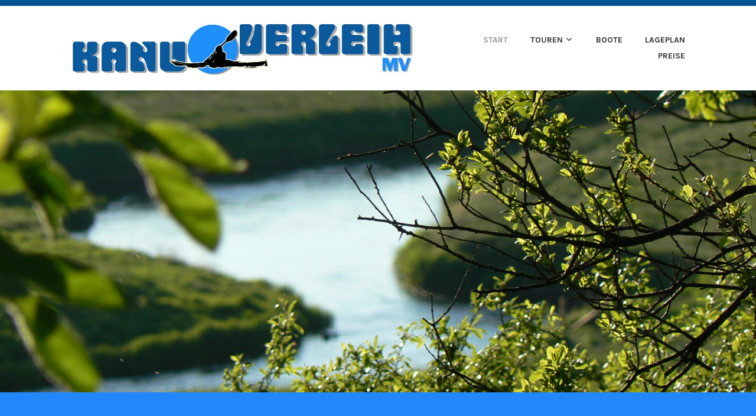

--- FILE ---
content_type: text/html; charset=UTF-8
request_url: https://kanuverleih-mv.de/
body_size: 6386
content:
<!DOCTYPE html>
<html lang="de">
<head>
<meta charset="UTF-8">
<meta name="viewport" content="width=device-width, initial-scale=1">
<link rel="profile" href="http://gmpg.org/xfn/11">
<link rel="pingback" href="https://kanuverleih-mv.de/xmlrpc.php">

<title>Kanuverleih M-V</title>

<!-- All In One SEO Pack 3.7.1ob_start_detected [-1,-1] -->
<meta name="description"  content="Kanuverleih Mecklenburg-Vorpommern, Neubrandenburg, Demmin, Altentreptow, Jarmen, Neustrelitz, Kratzeburg, Seenplatte, Peene, Tollense, Landgraben" />

<meta name="keywords"  content="Kanuverleih, Mecklenburg, Vorpommern, Neubrandenburg, Altentreptow, Demmin, Malchin, Stavenhagen, Peene, Tollense, Landgraben, Tollensesee, Kummerower See, Müritz" />

<script type="application/ld+json" class="aioseop-schema">{"@context":"https://schema.org","@graph":[{"@type":"Organization","@id":"https://kanuverleih-mv.de/#organization","url":"https://kanuverleih-mv.de/","name":"KanuVerleih-MV.de","sameAs":[],"logo":{"@type":"ImageObject","@id":"https://kanuverleih-mv.de/#logo","url":"https://kanuverleih-mv.de/wp-content/uploads/2017/02/cropped-kanuverleih-MV-kompri-120x20-17a-1.jpg","caption":""},"image":{"@id":"https://kanuverleih-mv.de/#logo"}},{"@type":"WebSite","@id":"https://kanuverleih-mv.de/#website","url":"https://kanuverleih-mv.de/","name":"KanuVerleih-MV.de","publisher":{"@id":"https://kanuverleih-mv.de/#organization"}},{"@type":"WebPage","@id":"https://kanuverleih-mv.de#webpage","url":"https://kanuverleih-mv.de","inLanguage":"de","name":"KanuVerleih-MV.de","isPartOf":{"@id":"https://kanuverleih-mv.de/#website"},"breadcrumb":{"@id":"https://kanuverleih-mv.de#breadcrumblist"},"description":"[:de]Kanuverleih Mecklenburg-Vorpommern, Neubrandenburg, Demmin, Altentreptow, Jarmen, Neustrelitz, Kratzeburg, Seenplatte, Peene, Tollense, Landgraben[:]","datePublished":"2016-09-19T21:33:56+00:00","dateModified":"2017-04-18T08:11:12+00:00","about":{"@id":"https://kanuverleih-mv.de/#organization"}},{"@type":"BreadcrumbList","@id":"https://kanuverleih-mv.de#breadcrumblist","itemListElement":[{"@type":"ListItem","position":1,"item":{"@type":"WebPage","@id":"https://kanuverleih-mv.de/","url":"https://kanuverleih-mv.de/","name":"Kanuverleih M-V"}}]}]}</script>
<link rel="canonical" href="https://kanuverleih-mv.de/" />
<!-- All In One SEO Pack -->
<link rel='dns-prefetch' href='//fonts.googleapis.com' />
<link rel='dns-prefetch' href='//s.w.org' />
<link rel="alternate" type="application/rss+xml" title="KanuVerleih-MV.de &raquo; Feed" href="https://kanuverleih-mv.de/feed/" />
<link rel="alternate" type="application/rss+xml" title="KanuVerleih-MV.de &raquo; Kommentar-Feed" href="https://kanuverleih-mv.de/comments/feed/" />
		<script type="text/javascript">
			window._wpemojiSettings = {"baseUrl":"https:\/\/s.w.org\/images\/core\/emoji\/11.2.0\/72x72\/","ext":".png","svgUrl":"https:\/\/s.w.org\/images\/core\/emoji\/11.2.0\/svg\/","svgExt":".svg","source":{"concatemoji":"https:\/\/kanuverleih-mv.de\/wp-includes\/js\/wp-emoji-release.min.js?ver=5.1.19"}};
			!function(e,a,t){var n,r,o,i=a.createElement("canvas"),p=i.getContext&&i.getContext("2d");function s(e,t){var a=String.fromCharCode;p.clearRect(0,0,i.width,i.height),p.fillText(a.apply(this,e),0,0);e=i.toDataURL();return p.clearRect(0,0,i.width,i.height),p.fillText(a.apply(this,t),0,0),e===i.toDataURL()}function c(e){var t=a.createElement("script");t.src=e,t.defer=t.type="text/javascript",a.getElementsByTagName("head")[0].appendChild(t)}for(o=Array("flag","emoji"),t.supports={everything:!0,everythingExceptFlag:!0},r=0;r<o.length;r++)t.supports[o[r]]=function(e){if(!p||!p.fillText)return!1;switch(p.textBaseline="top",p.font="600 32px Arial",e){case"flag":return s([55356,56826,55356,56819],[55356,56826,8203,55356,56819])?!1:!s([55356,57332,56128,56423,56128,56418,56128,56421,56128,56430,56128,56423,56128,56447],[55356,57332,8203,56128,56423,8203,56128,56418,8203,56128,56421,8203,56128,56430,8203,56128,56423,8203,56128,56447]);case"emoji":return!s([55358,56760,9792,65039],[55358,56760,8203,9792,65039])}return!1}(o[r]),t.supports.everything=t.supports.everything&&t.supports[o[r]],"flag"!==o[r]&&(t.supports.everythingExceptFlag=t.supports.everythingExceptFlag&&t.supports[o[r]]);t.supports.everythingExceptFlag=t.supports.everythingExceptFlag&&!t.supports.flag,t.DOMReady=!1,t.readyCallback=function(){t.DOMReady=!0},t.supports.everything||(n=function(){t.readyCallback()},a.addEventListener?(a.addEventListener("DOMContentLoaded",n,!1),e.addEventListener("load",n,!1)):(e.attachEvent("onload",n),a.attachEvent("onreadystatechange",function(){"complete"===a.readyState&&t.readyCallback()})),(n=t.source||{}).concatemoji?c(n.concatemoji):n.wpemoji&&n.twemoji&&(c(n.twemoji),c(n.wpemoji)))}(window,document,window._wpemojiSettings);
		</script>
		<style type="text/css">
img.wp-smiley,
img.emoji {
	display: inline !important;
	border: none !important;
	box-shadow: none !important;
	height: 1em !important;
	width: 1em !important;
	margin: 0 .07em !important;
	vertical-align: -0.1em !important;
	background: none !important;
	padding: 0 !important;
}
</style>
	<link rel='stylesheet' id='wp-block-library-css'  href='https://kanuverleih-mv.de/wp-includes/css/dist/block-library/style.min.css?ver=5.1.19' type='text/css' media='all' />
<link rel='stylesheet' id='contact-form-7-css'  href='https://kanuverleih-mv.de/wp-content/plugins/contact-form-7/includes/css/styles.css?ver=5.1.6' type='text/css' media='all' />
<link rel='stylesheet' id='karuna-style-css'  href='https://kanuverleih-mv.de/wp-content/themes/karuna/style.css?ver=5.1.19' type='text/css' media='all' />
<link rel='stylesheet' id='karuna-fonts-css'  href='https://fonts.googleapis.com/css?family=Karla%3A400%2C400italic%2C700%2C700italic&#038;subset=latin%2Clatin-ext' type='text/css' media='all' />
<link rel='stylesheet' id='genericons-css'  href='https://kanuverleih-mv.de/wp-content/plugins/jetpack/_inc/genericons/genericons/genericons.css?ver=3.1' type='text/css' media='all' />
<script type='text/javascript' src='https://kanuverleih-mv.de/wp-content/plugins/qtranslate-to-wpml-export/scripts.js?ver=5.1.19'></script>
<script type='text/javascript' src='https://kanuverleih-mv.de/wp-includes/js/jquery/jquery.js?ver=1.12.4'></script>
<script type='text/javascript' src='https://kanuverleih-mv.de/wp-includes/js/jquery/jquery-migrate.min.js?ver=1.4.1'></script>
<link rel='https://api.w.org/' href='https://kanuverleih-mv.de/wp-json/' />
<link rel="EditURI" type="application/rsd+xml" title="RSD" href="https://kanuverleih-mv.de/xmlrpc.php?rsd" />
<link rel="wlwmanifest" type="application/wlwmanifest+xml" href="https://kanuverleih-mv.de/wp-includes/wlwmanifest.xml" /> 
<meta name="generator" content="WordPress 5.1.19" />
<link rel='shortlink' href='https://kanuverleih-mv.de/' />
<link rel="alternate" type="application/json+oembed" href="https://kanuverleih-mv.de/wp-json/oembed/1.0/embed?url=https%3A%2F%2Fkanuverleih-mv.de%2F" />
<link rel="alternate" type="text/xml+oembed" href="https://kanuverleih-mv.de/wp-json/oembed/1.0/embed?url=https%3A%2F%2Fkanuverleih-mv.de%2F&#038;format=xml" />
<style type="text/css">
.qtranxs_flag_de {background-image: url(https://kanuverleih-mv.de/wp-content/plugins/qtranslate-x/flags/de.png); background-repeat: no-repeat;}
.qtranxs_flag_en {background-image: url(https://kanuverleih-mv.de/wp-content/plugins/qtranslate-x/flags/gb.png); background-repeat: no-repeat;}
.qtranxs_flag_pl {background-image: url(https://kanuverleih-mv.de/wp-content/plugins/qtranslate-x/flags/pl.png); background-repeat: no-repeat;}
.qtranxs_flag_ru {background-image: url(https://kanuverleih-mv.de/wp-content/plugins/qtranslate-x/flags/ru.png); background-repeat: no-repeat;}
.qtranxs_flag_sv {background-image: url(https://kanuverleih-mv.de/wp-content/plugins/qtranslate-x/flags/se.png); background-repeat: no-repeat;}
</style>
<link hreflang="de" href="https://kanuverleih-mv.de/de/" rel="alternate" />
<link hreflang="en" href="https://kanuverleih-mv.de/en/" rel="alternate" />
<link hreflang="pl" href="https://kanuverleih-mv.de/pl/" rel="alternate" />
<link hreflang="ru" href="https://kanuverleih-mv.de/ru/" rel="alternate" />
<link hreflang="sv" href="https://kanuverleih-mv.de/sv/" rel="alternate" />
<link hreflang="x-default" href="https://kanuverleih-mv.de/" rel="alternate" />
<meta name="generator" content="qTranslate-X 3.4.6.8" />
<style type="text/css">.broken_link, a.broken_link {
	text-decoration: line-through;
}</style>	<style type="text/css">
			.site-title,
		.site-description {
			position: absolute;
			clip: rect(1px, 1px, 1px, 1px);
		}
		</style>
	<style type="text/css" id="custom-background-css">
body.custom-background { background-color: #2387fc; }
</style>
	<link rel="icon" href="https://kanuverleih-mv.de/wp-content/uploads/2016/09/cropped-logo-1-32x32.png" sizes="32x32" />
<link rel="icon" href="https://kanuverleih-mv.de/wp-content/uploads/2016/09/cropped-logo-1-192x192.png" sizes="192x192" />
<link rel="apple-touch-icon-precomposed" href="https://kanuverleih-mv.de/wp-content/uploads/2016/09/cropped-logo-1-180x180.png" />
<meta name="msapplication-TileImage" content="https://kanuverleih-mv.de/wp-content/uploads/2016/09/cropped-logo-1-270x270.png" />
		<style type="text/css" id="wp-custom-css">
			div.top-bar {background-color: #045090; }
div.site-footer {background-color: #045090; }
div.footer-widgets-wrapper {background-color: #045090; }
div.footer-widgets {background-color: #045090; }
a {color: #045090; }
.main-navigation ul ul  {background-color: #045090; }

		</style>
		</head>

<body class="home page-template-default page page-id-7 custom-background wp-custom-logo page-template-front-page no-top-bar">
<div id="page" class="site">
	<a class="skip-link screen-reader-text" href="#content">Zum Inhalt springen</a>

	<header id="masthead" class="site-header" role="banner">

		<div class="top-bar">
	<div class="top-bar-wrapper">
					<p class="site-description">Hier werden Sie bebootet.</p>
		
			</div><!-- .top-bar-wrapper -->
</div><!-- .top-bar -->
		<div class="sticky-wrapper">
	<div class="site-branding-wrapper">
		<div class="site-branding">
			<a href="https://kanuverleih-mv.de/" class="custom-logo-link" rel="home" itemprop="url"><img width="1216" height="192" src="https://kanuverleih-mv.de/wp-content/uploads/2017/02/cropped-kanuverleih-MV-kompri-120x20-17a-1.jpg" class="custom-logo" alt="abenteuer-fluslandschaft.de, aktivimnorden.de, auf-nach-mv.de, campingpark-seedorf.de, canoeguide.net, dieseenplatte.de, flussinfo.net, gps-tour.info, haveltourist.de, kajak-tours.de, Kanatu.de, Kanu-anbieter.de, kanu-hecht.de, kanuhof-wustrow.de, kanu-muehle.de, kanustation.de, kanustation-anklam.de, kanuverleih-mv.de, mueritzeum.de, mueritz-nationalpark.de, mv-maritim.de, navinaut.de, outdooractive.de, Packundpaddel.de, Paddel-paul.de, vogelpark-marlow.de, wanderer-aktivtour.de, Wasserwander-mv.de, wildniswandern.de, 10 Seen – Runde, 3 Seen – Runde, Abenteuer, Alster, Alte Fahrt, Ammersee, Angeln, Anklam, Bodensee, Bram Au, Chiemsee, Dalsland, Deutschland, Donau, Eider, Elbe, Erfurter See, Feldberg, Feldberger Seenlandschaft, Füsinger Au, Geo-Track, Grillen, Inn, Jochen-Schweizer, Kanu – Shuttle, Kanufahren, Kanuverleiher und Abenteuertouren, Königsstein, Krakower See, Kummerow, Kummerower See, Lahn, Loiter Au, Loitz, Malchiner See, Mecklenburger Kleinseenplatte, Mecklenburger Schweiz, Mecklenburger Seenlandschaft, Mecklenburger Seenplatte, Mildenitz, Mirow, Mulde, Murg, Müritz, Mydays, Naturcamping, Neukalen, Neuseeland, Niers, Oder, Oster Au, Outdoormagazin, Paddelparadies, Peene, Plau, Priepert, Recknitz, Rhein, Romantik, Ruhr, Ruppiner Land, Sächsische Schweiz, Sauer, Schaalsee, Schlei, Schwalm, Schwentine, Schwielowsee, Smartbox, Sommersdorf, Sorge, Spree, Spreewald, Stör, Tollense, Tollensesee, Trave, Trebel, Treene, Ucker, Uckermark, Untereider, Urlaubsbox, Waren, Warnow, Wiesent, Wildcamping, Wupper, Wustrow," itemprop="logo" srcset="https://kanuverleih-mv.de/wp-content/uploads/2017/02/cropped-kanuverleih-MV-kompri-120x20-17a-1.jpg 1216w, https://kanuverleih-mv.de/wp-content/uploads/2017/02/cropped-kanuverleih-MV-kompri-120x20-17a-1-300x47.jpg 300w, https://kanuverleih-mv.de/wp-content/uploads/2017/02/cropped-kanuverleih-MV-kompri-120x20-17a-1-768x121.jpg 768w, https://kanuverleih-mv.de/wp-content/uploads/2017/02/cropped-kanuverleih-MV-kompri-120x20-17a-1-1024x162.jpg 1024w, https://kanuverleih-mv.de/wp-content/uploads/2017/02/cropped-kanuverleih-MV-kompri-120x20-17a-1-685x108.jpg 685w" sizes="(max-width: 1216px) 100vw, 1216px" /></a>							<p class="site-title"><a href="https://kanuverleih-mv.de/" rel="home">KanuVerleih-MV.de</a></p>
					</div><!-- .site-branding -->

		<nav id="site-navigation" class="main-navigation" role="navigation">
	<button class="menu-toggle" aria-controls="top-menu" aria-expanded="false"><span class="genericon genericon-menu"></span>Menü</button>
	<div class="menu-auswahl-container"><ul id="top-menu" class="menu"><li id="menu-item-183" class="menu-item menu-item-type-post_type menu-item-object-page menu-item-home current-menu-item page_item page-item-7 current_page_item menu-item-183"><a href="https://kanuverleih-mv.de/" aria-current="page">Start</a></li>
<li id="menu-item-184" class="menu-item menu-item-type-post_type menu-item-object-page menu-item-has-children menu-item-184"><a href="https://kanuverleih-mv.de/touren/">Touren</a>
<ul class="sub-menu">
	<li id="menu-item-187" class="menu-item menu-item-type-post_type menu-item-object-page menu-item-187"><a href="https://kanuverleih-mv.de/touren/der-tollensesee/">Der Tollensesee bei Neubrandenburg</a></li>
	<li id="menu-item-189" class="menu-item menu-item-type-post_type menu-item-object-page menu-item-189"><a href="https://kanuverleih-mv.de/touren/neubrandenburg-altentreptow-demmin/">Neubrandenburg – Altentreptow – Demmin</a></li>
	<li id="menu-item-185" class="menu-item menu-item-type-post_type menu-item-object-page menu-item-185"><a href="https://kanuverleih-mv.de/touren/demmin-kummerower-see-malchin/">Demmin – Kummerower See – Malchin</a></li>
	<li id="menu-item-186" class="menu-item menu-item-type-post_type menu-item-object-page menu-item-186"><a href="https://kanuverleih-mv.de/touren/demmin-nehringen-tribsees/">Demmin – Nehringen – Tribsees</a></li>
	<li id="menu-item-188" class="menu-item menu-item-type-post_type menu-item-object-page menu-item-188"><a href="https://kanuverleih-mv.de/touren/kratzeburg-neustrelitz/">Kratzeburg – Neustrelitz</a></li>
</ul>
</li>
<li id="menu-item-190" class="menu-item menu-item-type-post_type menu-item-object-page menu-item-190"><a href="https://kanuverleih-mv.de/boote/">Boote</a></li>
<li id="menu-item-191" class="menu-item menu-item-type-post_type menu-item-object-page menu-item-191"><a href="https://kanuverleih-mv.de/lageplan/">Lageplan</a></li>
<li id="menu-item-194" class="menu-item menu-item-type-post_type menu-item-object-page menu-item-194"><a href="https://kanuverleih-mv.de/preise/">Preise</a></li>
</ul></div></nav><!-- #site-navigation -->
			</div><!-- .site-branding-wrapper -->
</div><!-- .sticky-wrapper -->
					<img src="https://kanuverleih-mv.de/wp-content/uploads/2017/02/cropped-P1040159.jpg" width="2000" height="799" alt="" class="custom-header">
		
		
	</header>
	<div id="content" class="site-content">

	<div id="primary" class="content-area">
		<main id="main" class="site-main" role="main">
							
<article id="post-7" class="post-7 page type-page status-publish hentry">
	<header class="entry-header">
		<h1 class="entry-title">Herzlich willkommen</h1>	</header>
	<div class="entry-content">
		<p>Die Mecklenburgische Seenplatte ist ein großes Seengebiet südlich der Ostsee und liegt im Nordosten Deutschlands.</p>
<p>Sie ist bekannt für ihre einmalige Flora und Fauna und die Heimat von Fischottern, Bibern, Kranichen und Seeadlern. Mecklenburg-Vorpommern mit seinen zahlreichen Seen ist ein idealer Urlaubs- und Erholungsort für Jung und Alt. Ob Müritz als größter See mit ca. 114 km² oder der Tollensesee mit seinen Zuflüssen – sie alle sind es wert, erkundet zu werden, ob zu Fuß, mit dem Rad oder per Boot.</p>
<p>Kommen Sie mit uns auf eine Reise der Entdeckungen und machen Sie ihren Urlaub zu einem unvergesslichen Erlebnis!</p>
<p><img class="aligncenter size-full wp-image-8" src="http://neu.kanuverleih-mv.de/wp-content/uploads/2016/09/bild1-geschnitten.jpg" alt="bild1-geschnitten" width="1022" height="293" srcset="https://kanuverleih-mv.de/wp-content/uploads/2016/09/bild1-geschnitten.jpg 1022w, https://kanuverleih-mv.de/wp-content/uploads/2016/09/bild1-geschnitten-300x86.jpg 300w, https://kanuverleih-mv.de/wp-content/uploads/2016/09/bild1-geschnitten-768x220.jpg 768w" sizes="(max-width: 1022px) 100vw, 1022px" /></p>
	</div>
	<footer class="entry-footer">
			</footer>
</article><!-- #post-## -->			
			

			
		</main>
	</div>

					<div class="full-width-widget-area widget-area">
				<section id="text-2" class="widget widget_text">			<div class="textwidget"><center><div id="google_translate_element"></div><script type="text/javascript">
function googleTranslateElementInit() {
  new google.translate.TranslateElement({pageLanguage: 'de', layout:
google.translate.TranslateElement.FloatPosition.TOP_LEFT},
'google_translate_element');
}
</script><script type="text/javascript"
src="//translate.google.com/translate_a/element.js?cb=googleTranslateElementInit"></script></center></div>
		</section>			</div>
			</div><!-- #content -->
	<footer id="colophon" class="site-footer" role="contentinfo">
		
<div class="footer-widgets">
	<div class="footer-widgets-wrapper">
					<div class="widget-area">
				<section id="nav_menu-5" class="widget widget_nav_menu"><div class="menu-menupartner-container"><ul id="menu-menupartner" class="menu"><li id="menu-item-219" class="menu-item menu-item-type-post_type menu-item-object-page menu-item-219"><a href="https://kanuverleih-mv.de/partner/">Partner</a></li>
</ul></div></section>			</div><!-- .widget-area -->
		
					<div class="widget-area">
				<section id="nav_menu-4" class="widget widget_nav_menu"><div class="menu-menuteam-container"><ul id="menu-menuteam" class="menu"><li id="menu-item-217" class="menu-item menu-item-type-post_type menu-item-object-page menu-item-217"><a href="https://kanuverleih-mv.de/team/">Team</a></li>
</ul></div></section>			</div><!-- .widget-area -->
		
					<div class="widget-area">
				<section id="nav_menu-7" class="widget widget_nav_menu"><div class="menu-menuagb-container"><ul id="menu-menuagb" class="menu"><li id="menu-item-218" class="menu-item menu-item-type-post_type menu-item-object-page menu-item-218"><a href="https://kanuverleih-mv.de/impressum/agb/">AGB</a></li>
</ul></div></section>			</div><!-- .widget-area -->
		
					<div class="widget-area">
				<section id="nav_menu-8" class="widget widget_nav_menu"><div class="menu-menuimpressum-container"><ul id="menu-menuimpressum" class="menu"><li id="menu-item-220" class="menu-item menu-item-type-post_type menu-item-object-page menu-item-220"><a href="https://kanuverleih-mv.de/impressum/">Impressum</a></li>
</ul></div></section>			</div><!-- .widget-area -->
			</div><!-- .footer-widgets-wrapper -->
</div><!-- .footer-widgets -->		<div class="site-info">
	<a href="https://wordpress.org/">Stolz bereitgestellt von WordPress</a>
	<span class="sep"> | </span>
	Theme: Karuna von <a href="http://wordpress.com/themes/" rel="designer">Automattic</a>.</div><!-- .site-info -->	</footer>
</div><!-- #page -->
<!-- Piwik -->
<script type="text/javascript">
  var _paq = _paq || [];
  /* tracker methods like "setCustomDimension" should be called before "trackPageView" */
  _paq.push(["setCookieDomain", "*.kanuverleih-mv.de"]);
  _paq.push(['setVisitorCookieTimeout', '34186669']);
_paq.push(['setSessionCookieTimeout', '1800']);
_paq.push(['setReferralCookieTimeout', '15778463']);
_paq.push(['trackPageView']);
_paq.push(['trackAllContentImpressions']);
  _paq.push(['enableLinkTracking']);
  (function() {
    var u="//piwik.dpkom.de/";
    _paq.push(['setTrackerUrl', u+'piwik.php']);
    _paq.push(['setSiteId', '17']);
    var d=document, g=d.createElement('script'), s=d.getElementsByTagName('script')[0];
    g.type='text/javascript'; g.async=true; g.defer=true; g.src=u+'piwik.js'; s.parentNode.insertBefore(g,s);
  })();
</script>
<!-- End Piwik Code -->
<script type='text/javascript'>
/* <![CDATA[ */
var wpcf7 = {"apiSettings":{"root":"https:\/\/kanuverleih-mv.de\/wp-json\/contact-form-7\/v1","namespace":"contact-form-7\/v1"}};
/* ]]> */
</script>
<script type='text/javascript' src='https://kanuverleih-mv.de/wp-content/plugins/contact-form-7/includes/js/scripts.js?ver=5.1.6'></script>
<script type='text/javascript' src='https://kanuverleih-mv.de/wp-content/themes/karuna/assets/js/navigation.js?ver=20151215'></script>
<script type='text/javascript' src='https://kanuverleih-mv.de/wp-content/themes/karuna/assets/js/skip-link-focus-fix.js?ver=20151215'></script>
<script type='text/javascript' src='https://kanuverleih-mv.de/wp-content/themes/karuna/assets/js/functions.js?ver=20160531'></script>
<script type='text/javascript' src='https://kanuverleih-mv.de/wp-includes/js/wp-embed.min.js?ver=5.1.19'></script>

</body>
</html>

